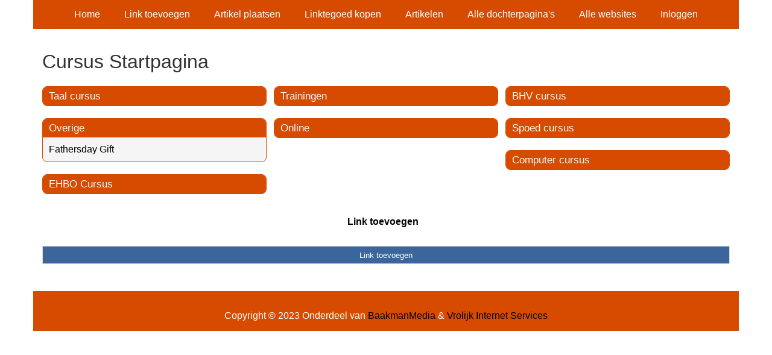

--- FILE ---
content_type: text/html; charset=utf-8
request_url: https://cursus.regiowebtv.nl/
body_size: 896
content:
<!doctype html>
<html lang="nl">
<head>
  <meta charset="utf-8">
  <meta name="viewport" content="width=device-width, initial-scale=1">
  <title>Cursus Startpagina</title>
  <meta name="description" content="Opzoek naar een Cursus die vind je op de cursus startpagina een leuk overzicht van de beste linkjes." />
  <link href="//www.regiowebtv.nl/core-frontend.css" media="screen" rel="stylesheet" />
  <link href="//www.regiowebtv.nl/extensions/portal/assets/portal.css?1770019965" media="screen" rel="stylesheet" />
  <script src="//www.regiowebtv.nl/core-frontend.js"></script>
	<link href="/extensions/system.sidebar/sidebar.css" rel="stylesheet" />
	<link href="/generated.css" rel="stylesheet" />
</head>
<body class="page-portal-page extension-portal layout-default">
  <header class="page-menu-background responsive-container">
    <div class="page-menu-background"></div>
    <nav class="menu-main-container">
                <label for="drop-menu-main" class="toggle menu_toggle">Menu +</label>
                <input type="checkbox" id="drop-menu-main" />
                <ul class="menu-main"><li><a href="//www.regiowebtv.nl">Home</a></li><li><a href="https://www.backlinker.eu/meerdere-links-toevoegen/">Link toevoegen</a></li><li><a href="https://www.backlinker.eu/artikel-plaatsen/">Artikel plaatsen</a></li><li><a href="https://www.backlinker.eu/registreren/">Linktegoed kopen</a></li><li><a href="//www.regiowebtv.nl/blog/">Artikelen</a></li><li><a href="//www.regiowebtv.nl/alle-startpaginas/">Alle dochterpagina's</a></li><li><a href="https://www.backlinker.eu/alle-startpagina-websites/">Alle websites</a></li><li><a href="//www.regiowebtv.nl/inloggen/">Inloggen</a></li></ul>
              </nav>
  </header>
  <main class="responsive-container page-background">
    
    
    <a href="/"><h1>Cursus Startpagina</h1></a>


      <div class="grid-columns-3">
        <div>
            <div style="background-color:#f5f5f5;border:1px solid #d64b00;"><h2 style="background-color:#d64b00;"><a style="color:#f8f8f7;" href="/rubrieken/taal-cursus/">Taal cursus</a></h2></div>
            <div style="background-color:#f5f5f5;border:1px solid #d64b00;"><h2 style="background-color:#d64b00;"><a style="color:#f8f8f7;" href="/rubrieken/overige/">Overige</a></h2><p><a href="https://capichecaps.com/collections/trucker-cap" rel="noopener" target="_blank" data-link-id="152">Fathersday Gift</a></p></div>
            <div style="background-color:#f5f5f5;border:1px solid #d64b00;"><h2 style="background-color:#d64b00;"><a style="color:#f8f8f7;" href="/rubrieken/ehbo-cursus/">EHBO Cursus</a></h2></div></div><div>
            <div style="background-color:#f5f5f5;border:1px solid #d64b00;"><h2 style="background-color:#d64b00;"><a style="color:#f8f8f7;" href="/rubrieken/trainingen/">Trainingen</a></h2></div>
            <div style="background-color:#f5f5f5;border:1px solid #d64b00;"><h2 style="background-color:#d64b00;"><a style="color:#f8f8f7;" href="/rubrieken/online/">Online</a></h2></div></div><div>
            <div style="background-color:#f5f5f5;border:1px solid #d64b00;"><h2 style="background-color:#d64b00;"><a style="color:#f8f8f7;" href="/rubrieken/bhv-cursus/">BHV cursus</a></h2></div>
            <div style="background-color:#f5f5f5;border:1px solid #d64b00;"><h2 style="background-color:#d64b00;"><a style="color:#f8f8f7;" href="/rubrieken/spoed-cursus/">Spoed cursus</a></h2></div>
            <div style="background-color:#f5f5f5;border:1px solid #d64b00;"><h2 style="background-color:#d64b00;"><a style="color:#f8f8f7;" href="/rubrieken/computer-cursus/">Computer cursus</a></h2></div></div>
      </div>
      <div class="clear-both"></div><ul id="nav-footer">
          <li><a href="https://www.backlinker.eu/meerdere-links-toevoegen/">Link toevoegen</a></li></ul><a class="add-link button" href="https://www.backlinker.eu/meerdere-links-toevoegen/">Link toevoegen</a>

    
  </main>
  <footer class="responsive-container">
    <nav class="menu-footer-container">
                <label for="drop-menu-footer" class="toggle menu_toggle">Menu +</label>
                <input type="checkbox" id="drop-menu-footer" />
                <ul class="menu-footer"></ul>
              </nav>
    Copyright © 2023 Onderdeel van <a href="https://baakmanmedia.nl" target="_blank">BaakmanMedia</a> & <a href="https://vrolijkinternetservices.nl/" target="_blank">Vrolijk Internet Services</a>
  </footer>
  <script src="//www.regiowebtv.nl/extensions/portal/assets/portal.js?1770019965" async></script>
</body>
</html>
